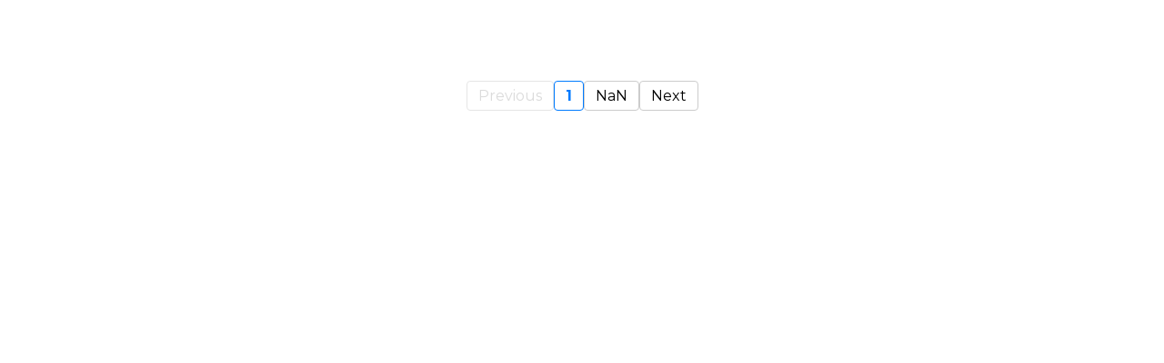

--- FILE ---
content_type: text/html;charset=utf-8
request_url: https://eyeswideopenlife.com/blog/category/business-priestesses/
body_size: 16634
content:
<!DOCTYPE html><html  lang="en" data-capo=""><head><meta charset="utf-8">
<meta name="viewport" content="width=device-width, initial-scale=1">
<link rel="preconnect" href="https://fonts.gstatic.com/" crossorigin="anonymous">
<link rel="stylesheet" href="https://fonts.googleapis.com/css?family=Lato:100,100i,200,200i,300,300i,400,400i,500,500i,600,600i,700,700i,800,800i,900,900i%7COpen%20Sans:100,100i,200,200i,300,300i,400,400i,500,500i,600,600i,700,700i,800,800i,900,900i%7CMontserrat:100,100i,200,200i,300,300i,400,400i,500,500i,600,600i,700,700i,800,800i,900,900i%7CRoboto:100,100i,200,200i,300,300i,400,400i,500,500i,600,600i,700,700i,800,800i,900,900i%7CInter:100,100i,200,200i,300,300i,400,400i,500,500i,600,600i,700,700i,800,800i,900,900i&display=swap" media="print" onload="this.media='all'">
<style type="text/css"> 

 :root{ --primary: #37ca37;
--secondary: #188bf6;
--white: #ffffff;
--gray: #cbd5e0;
--black: #000000;
--red: #e93d3d;
--orange: #f6ad55;
--yellow: #faf089;
--green: #9ae6b4;
--teal: #81e6d9;
--malibu: #63b3ed;
--indigo: #757BBD;
--purple: #d6bcfa;
--pink: #fbb6ce;
--transparent: transparent;
--overlay: rgba(0, 0, 0, 0.5);
--color-lttnix6j: #9ACEFCFF;
--arial: 'Arial';
--lato: 'Lato';
--open-sans: 'Open Sans';
--montserrat: 'Montserrat';
--inter: 'Inter';
--roboto: 'Roboto';
--headlinefont: 'Montserrat';
--contentfont: 'Lato';
--text-color: #000000;
--link-color: #188bf6; } .bg-fixed{bottom:0;top:0;left:0;right:0;position:fixed;overflow:auto;background-color:var(--white)} 
      
      .drop-zone-draggable .hl_main_popup{padding:20px;margin-top:0;border-color:var(--gray);border-width:10px;border-style:solid;background-color:var(--white)}
      
      
#hl_main_popup{padding:20px;margin-top:0;border-color:var(--gray);border-width:10px;border-style:solid;background-color:var(--white);width:720px}  
 /* ---- Section styles ----- */ 
:root{--white:#ffffff;--black:#000000;--transparent:transparent}.hl_page-preview--content .section-TO-bwuf2x{padding:20px 0;margin:0;background-color:var(--white);border-color:var(--black);border-width:2px;border-style:solid}@media screen and (min-width:0px) and (max-width:480px){.hl_page-preview--content .section-TO-bwuf2x{padding-left:0!important}}.hl_page-preview--content .col-nu4I72lxNa,.hl_page-preview--content .row-dInoECc1OZ{margin:0 auto;padding:15px 0;background-color:var(--transparent);border-color:var(--black);border-width:2px;border-style:solid;width:100%}.hl_page-preview--content .col-nu4I72lxNa{padding:10px 5px;margin:0}.hl_page-preview--content .cblog-post-8XwykSZr8J{padding:10px;margin-top:0;margin-bottom:0;border-color:var(--black);border-style:solid;border-width:2px}#section-TO-bwuf2x>.inner{max-width:1170px}#col-nu4I72lxNa>.inner{flex-direction:column;justify-content:center;align-items:inherit;flex-wrap:nowrap}#blog-post-8XwykSZr8J .blog-image{background-color:#fff;border-radius:0;padding:0;margin:0}@media screen and (min-width:0px) and (max-width:480px){#blog-post-8XwykSZr8J .blog-image{padding:0;margin:0}}#blog-post-8XwykSZr8J .hl-blog-post-home{background-color:#ffffffff;padding:0;margin:0}@media screen and (min-width:0px) and (max-width:480px){#blog-post-8XwykSZr8J .hl-blog-post-home{padding:0;margin:0}}#blog-post-8XwykSZr8J .blog-tag{background-color:#d1fadfff;padding:5px 10px;margin:5px 10px 10px 0;font-family:var(--inter);font-size:12px;font-weight:400;color:#000000ff;font-style:undefined;text-transform:capitalize}@media screen and (min-width:0px) and (max-width:480px){#blog-post-8XwykSZr8J .blog-tag{padding:5px;margin:0 10px 0 0}}#blog-post-8XwykSZr8J .blog-author-image{border-radius:20px}#blog-post-8XwykSZr8J .blog-author{padding:0;font-family:var(--inter);font-size:12px;font-weight:400;color:#060606ff;font-style:undefined;text-transform:undefined;margin:0 10px 0 0}@media screen and (min-width:0px) and (max-width:480px){#blog-post-8XwykSZr8J .blog-author{padding:0;margin:0 10px 0 0}}#blog-post-8XwykSZr8J .blog-heading{padding:0;font-family:var(--inter);font-size:32px;font-weight:700!important;color:#151414ff;font-style:none;text-transform:uppercase;margin:0;text-decoration:none}@media screen and (min-width:0px) and (max-width:480px){#blog-post-8XwykSZr8J .blog-heading{padding:0;margin:0}}#blog-post-8XwykSZr8J .blog-title{padding:0;font-family:var(--inter);font-size:20px;font-weight:500!important;color:#000;font-style:bold;text-transform:uppercase;margin:0;text-decoration:undefined}@media screen and (min-width:0px) and (max-width:480px){#blog-post-8XwykSZr8J .blog-title{padding:0;margin:0}}#blog-post-8XwykSZr8J .blog-description{padding:0;font-family:var(--inter);font-size:14px;font-weight:400!important;color:#000;font-style:undefined;text-transform:capitalize;margin:0;text-decoration:undefined}@media screen and (min-width:0px) and (max-width:480px){#blog-post-8XwykSZr8J .blog-description{padding:0;margin:0}}#blog-post-8XwykSZr8J .blog-publish-date{padding:0;font-family:var(--inter);font-size:12px;font-weight:400!important;color:#000;font-style:undefined;text-transform:undefined;margin:0;text-decoration:undefined}@media screen and (min-width:0px) and (max-width:480px){#blog-post-8XwykSZr8J .blog-publish-date{padding:0;margin:0}}#blog-post-8XwykSZr8J .blog-button{background-color:#ffffffff;padding:0;font-family:var(--headlinefont);font-size:14px;font-weight:100;color:#000;font-style:undefined;text-transform:capitalize;border-radius:0;margin:0}#blog-post-8XwykSZr8J .blog-button-icon{color:#000}@media screen and (min-width:0px) and (max-width:480px){#blog-post-8XwykSZr8J .blog-button{padding:0;margin:0}}

</style>
<style>.flex{display:flex}.flex-col{flex-direction:column}.flex-wrap{flex-wrap:wrap}.flex-grow{flex-grow:9999}.align-center{align-items:center}.h-full{height:100%}.max-w-400{max-width:400px}.text-right{text-align:right}.d-grid{display:grid}.px-0{padding-left:0!important;padding-right:0!important}.gap-1{gap:.3rem}.items-end{align-items:flex-end}.relative{position:relative}.gap-2{gap:.625rem}.mt-20{margin-top:20px}.mt-8{margin-top:32px}.ml-3{margin-left:.75rem}.mr-10{margin-right:10px}.mt-4{margin-top:1rem}.mb-4{margin-bottom:1rem}.w-100{width:100%}.h-100{height:100%}.w-50{width:50%}.w-25{width:25%}.mw-100{max-width:100%}.noBorder{border:none!important}.iti__flag{background-image:url(https://stcdn.leadconnectorhq.com/intl-tel-input/17.0.12/img/flags.png)}.pointer{cursor:pointer}@media (-webkit-min-device-pixel-ratio:2),(min-resolution:192dpi){.iti__flag{background-image:url(https://stcdn.leadconnectorhq.com/intl-tel-input/17.0.12/img/flags@2x.png)}}.iti__country{display:flex;justify-content:space-between}@media (min-width:768px){.hl_wrapper.nav-shrink .hl_wrapper--inner.page-creator,body{padding-top:0}.hl_page-creator--menu{left:0;top:0;z-index:10}.hl_wrapper{padding-left:0}}@media (min-width:1200px){.hl_wrapper.nav-shrink{padding-left:0!important}}html body .hl_wrapper{height:100vh;overflow:hidden}body{margin:0;-webkit-font-smoothing:antialiased}img{border-style:none;vertical-align:middle}.bg-fixed{z-index:-1}.progress-outer{background-color:#f5f5f5;border-radius:inherit;box-shadow:inset 0 1px 2px rgba(0,0,0,.1);font-size:14px;height:35px;line-height:36px;overflow:hidden;padding-bottom:0;padding-top:0;width:100%}.progress-inner{box-shadow:inset 0 -1px 0 rgba(0,0,0,.15);color:#fff;float:left;font-size:14px;height:100%;padding-left:10px;padding-right:10px;transition:width .6s ease;width:0}.progress0{width:0}.progress10{width:10%}.progress20{width:20%}.progress30{width:30%}.progress40{width:40%}.progress50{width:50%}.progress60{width:60%}.progress70{width:70%}.progress80{width:80%}.progress90{width:90%}.progress100{width:100%}.progressbarOffsetWhite{background:#f5f5f5}.progressbarOffsetTransparentWhite{background-color:hsla(0,0%,100%,.5)}.progressbarOffsetBlack{background:#333}.progressbarOffsetTransparentBlack{background-color:hsla(0,0%,49%,.5)}.text-white{color:#fff}.text-bold{font-weight:700}.text-italic{font-style:italic}.text-bold-italic{font-style:italic;font-weight:700}.progressbarSmall{font-size:14px;height:35px;line-height:36px}.progressbarMedium{font-size:19px;height:45px;line-height:45px}.progressbarLarge{font-size:21px;height:65px;line-height:65px}.recaptcha-container{margin-bottom:1em}.recaptcha-container p{color:red;margin-top:1em}.button-recaptcha-container div:first-child{height:auto!important;width:100%!important}.card-el-error-msg{align-items:center;color:#e25950;display:flex;font-size:13px;justify-content:flex-start;padding:10px 0;text-align:center}.card-el-error-msg svg{color:#f87171;margin-right:2px}.hl-faq-child-heading{border:none;cursor:pointer;justify-content:space-between;outline:none;padding:15px;width:100%}.hl-faq-child-head,.hl-faq-child-heading{align-items:center;display:flex}.v-enter-active,.v-leave-active{transition:opacity .2s ease-out}.v-enter-from,.v-leave-to{opacity:0}.faq-separated-child{margin-bottom:10px}.hl-faq-child-panel img{border-radius:15px;cursor:pointer}.hl-faq-child-heading-icon.left{margin-right:1em}.expand-collapse-all-button{background-color:transparent;border:1px solid #d1d5db;border-radius:15px;color:#3b82f6;cursor:pointer;font-size:12px;font-weight:400;line-height:16px;margin:1em 0;padding:5px 15px}.hl-faq-child-panel{transition:padding .2s ease}.v-spinner .v-moon1{position:relative}.v-spinner .v-moon1,.v-spinner .v-moon2{animation:v-moonStretchDelay .6s linear 0s infinite;animation-fill-mode:forwards}.v-spinner .v-moon2{opacity:.8;position:absolute}.v-spinner .v-moon3{opacity:.1}@keyframes v-moonStretchDelay{to{transform:rotate(1turn)}}.generic-error-message{color:red;font-weight:500;margin-top:.5rem;text-align:center}#faq-overlay{background:var(--overlay);height:100vh;opacity:.8;width:100vw}#faq-overlay,#faq-popup{position:fixed;z-index:1000}#faq-popup{background:#fff;height:auto;left:50%;margin-left:-250px;margin-top:-250px;top:50%;width:500px}#popupclose{cursor:pointer;float:right;padding:10px}.popupcontent{height:auto!important;width:100%!important}#button{cursor:pointer}.dark{background-color:#000}.antialiased{-webkit-font-smoothing:antialiased;-moz-osx-font-smoothing:grayscale}.spotlight{background:linear-gradient(45deg,#00dc82,#36e4da 50%,#0047e1);bottom:-30vh;filter:blur(20vh);height:40vh}.z-10{z-index:10}.right-0{right:0}.left-0{left:0}.fixed{position:fixed}.text-black{--tw-text-opacity:1;color:rgba(0,0,0,var(--tw-text-opacity))}.overflow-hidden{overflow:hidden}.min-h-screen{min-height:100vh}.font-sans{font-family:ui-sans-serif,system-ui,-apple-system,BlinkMacSystemFont,Segoe UI,Roboto,Helvetica Neue,Arial,Noto Sans,sans-serif,Apple Color Emoji,Segoe UI Emoji,Segoe UI Symbol,Noto Color Emoji}.place-content-center{place-content:center}.grid{display:grid}.z-20{z-index:20}.max-w-520px{max-width:520px}.mb-8{margin-bottom:2rem}.text-8xl{font-size:6rem;line-height:1}.font-medium{font-weight:500}.mb-16{margin-bottom:4rem}.leading-tight{line-height:1.25}.text-xl{font-size:1.25rem;line-height:1.75rem}.font-light{font-weight:300}@media (min-width:640px){.sm-text-10xl{font-size:10rem;line-height:1}.sm-text-4xl{font-size:2.25rem;line-height:2.5rem}.sm-px-0{padding-left:0;padding-right:0}}.full-center{background-position:50%!important;background-repeat:repeat!important;background-size:cover!important}.fill-width{background-size:100% auto!important}.fill-width,.fill-width-height{background-repeat:no-repeat!important}.fill-width-height{background-size:100% 100%!important}.no-repeat{background-repeat:no-repeat!important}.repeat-x{background-repeat:repeat-x!important}.repeat-y{background-repeat:repeat-y!important}.repeat-x-fix-top{background-position:top!important;background-repeat:repeat-x!important}.repeat-x-fix-bottom{background-position:bottom!important;background-repeat:repeat-x!important}#overlay{bottom:0;height:100%;left:0;opacity:0;overflow-y:scroll;position:fixed;right:0;top:0;transition:opacity .3s ease;width:100%;z-index:999;-webkit-overflow-scrolling:touch}#overlay.show{opacity:1}.popup-body{background-color:#fff;height:auto;left:50%;min-height:180px;position:absolute;top:10%;transition:transform .25s ease-in-out}.popup-body,.popup-body.show{transform:translate(-50%)}.closeLPModal{cursor:pointer;position:absolute;right:-10px;top:-10px;z-index:21}.settingsPModal{font-size:18px;left:40%;padding:10px;position:absolute;top:-40px;width:32px}.c-section>.inner{display:flex;flex-direction:column;justify-content:center;margin:auto;z-index:2}.c-row>.inner{display:flex;width:100%}.c-column>.inner{display:flex;flex-direction:column;height:100%;justify-content:inherit;width:100%!important}.c-wrapper{position:relative}.previewer{--vw:100vh/100;height:calc(100vh - 170px);margin:auto;overflow:scroll;overflow-x:hidden;overflow-y:scroll;width:100%}.c-element{position:relative}.c-column{flex:1}.c-column,.c-row{position:relative}p+p{margin-top:auto}.hl_page-creator--row.active{border-color:#188bf6}.flip-list-move{transition:transform .5s}.page-wrapper .sortable-ghost:before{background:#188bf6!important;border-radius:4px;content:"";height:4px;left:50%;position:absolute;top:50%;transform:translate(-50%,-50%);width:100%}.page-wrapper .sortable-ghost{border:none!important;position:relative}.active-drop-area:before{color:grey;content:"";font-size:12px;left:50%;pointer-events:none;position:absolute;top:50%;transform:translate(-50%,-50%)}.active-drop-area{border:1px dashed grey}.active-drop-area.is-empty{min-height:60px}.empty-component{align-items:center;border:1px dashed #d7dde9;display:flex;height:100%;justify-content:center;left:0;position:absolute;top:0;width:100%;z-index:2}.empty-component,.empty-component-min-height{min-height:100px;pointer-events:none}.dividerContainer{width:100%}.items-center{align-items:center}.font-semibold{font-weight:600}.text-2xl{font-size:1.5rem}.text-sm{font-size:.875rem}.w-full{width:100%}.mr-2{margin-right:.5rem}.mt-2{margin-top:.5rem}.justify-between{justify-content:space-between}.text-lg{font-size:1.125rem}.font-base{font-weight:400}.justify-end{justify-content:flex-end}.justify-center{justify-content:center!important}.text-center{text-align:center}.centered{align-items:center;display:flex;height:100%;justify-content:center;width:100%}.mx-auto{margin:0 auto}.default-cursor{cursor:default!important}</style>
<style>@media only screen and (max-width:767px){.c-row>.inner{flex-direction:column}.desktop-only{display:none}.c-column,.c-row{width:100%!important}.c-column,.c-column>.inner,.c-row>.inner,.c-section,.c-section>.inner{padding-left:0!important;padding-right:0!important}.c-column,.c-column>.inner,.c-row{margin-left:0!important;margin-right:0!important}.c-row{padding-left:10px!important;padding-right:10px!important}}@media only screen and (min-width:768px){.mobile-only{display:none}}.c-button button{outline:none;position:relative}.fa,.fab,.fal,.far,.fas{-webkit-font-smoothing:antialiased;display:inline-block;font-style:normal;font-variant:normal;line-height:1;text-rendering:auto}.c-column{flex:1 1 auto!important}.c-column>.inner.horizontal>div{flex:1}.c-row>.inner{display:flex;width:100%}.c-nested-column .c-row>.inner{width:100%!important}.c-nested-column .inner{border:none!important}.bgCover.bg-fixed:before{background-attachment:fixed!important;background-position:50%!important;background-repeat:repeat!important;background-size:cover!important;-webkit-background-size:cover!important}@supports (-webkit-touch-callout:inherit){.bgCover.bg-fixed:before{background-attachment:scroll!important}}.bgCover100.bg-fixed:before{background-size:100% auto!important;-webkit-background-size:100% auto!important}.bgCover100.bg-fixed:before,.bgNoRepeat.bg-fixed:before{background-repeat:no-repeat!important}.bgRepeatX.bg-fixed:before{background-repeat:repeat-x!important}.bgRepeatY.bg-fixed:before{background-repeat:repeat-y!important}.bgRepeatXTop.bg-fixed:before{background-position:top!important;background-repeat:repeat-x!important}.bgRepeatXBottom.bg-fixed:before{background-position:bottom!important;background-repeat:repeat-x!important}.bgCover{background-attachment:fixed!important;background-position:50%!important;background-repeat:repeat!important;background-size:cover!important;-webkit-background-size:cover!important}@supports (-webkit-touch-callout:inherit){.bgCover{background-attachment:scroll!important}}.bgCover100{background-size:100% auto!important;-webkit-background-size:100% auto!important}.bgCover100,.bgNoRepeat{background-repeat:no-repeat!important}.bgRepeatX{background-repeat:repeat-x!important}.bgRepeatY{background-repeat:repeat-y!important}.bgRepeatXTop{background-position:top!important}.bgRepeatXBottom,.bgRepeatXTop{background-repeat:repeat-x!important}.bgRepeatXBottom{background-position:bottom!important}.cornersTop{border-bottom-left-radius:0!important;border-bottom-right-radius:0!important}.cornersBottom{border-top-left-radius:0!important;border-top-right-radius:0!important}.radius0{border-radius:0}.radius1{border-radius:1px}.radius2{border-radius:2px}.radius3{border-radius:3px}.radius4{border-radius:4px}.radius5{border-radius:5px}.radius10{border-radius:10px}.radius15{border-radius:15px}.radius20{border-radius:20px}.radius25{border-radius:25px}.radius50{border-radius:50px}.radius75{border-radius:75px}.radius100{border-radius:100px}.radius125{border-radius:125px}.radius150{border-radius:150px}.borderTopBottom{border-bottom-color:rgba(0,0,0,.7);border-left:none!important;border-right:none!important;border-top-color:rgba(0,0,0,.7)}.borderTop{border-bottom:none!important;border-top-color:rgba(0,0,0,.7)}.borderBottom,.borderTop{border-left:none!important;border-right:none!important}.borderBottom{border-bottom-color:rgba(0,0,0,.7);border-top:none!important}.borderFull{border-color:rgba(0,0,0,.7)}@keyframes rocking{0%{transform:rotate(0deg)}25%{transform:rotate(0deg)}50%{transform:rotate(2deg)}75%{transform:rotate(-2deg)}to{transform:rotate(0deg)}}.buttonRocking{animation:rocking 2s infinite;animation-timing-function:ease-out;transition:.2s}.buttonPulseGlow{animation:pulseGlow 2s infinite;animation-timing-function:ease-in-out}@keyframes pulseGlow{0%{box-shadow:0 0 0 0 hsla(0,0%,100%,0)}25%{box-shadow:0 0 2.5px 1px hsla(0,0%,100%,.25)}50%{box-shadow:0 0 5px 2px hsla(0,0%,100%,.5)}85%{box-shadow:0 0 5px 5px hsla(0,0%,100%,0)}to{box-shadow:0 0 0 0 hsla(0,0%,100%,0)}}.buttonBounce{animation:bounce 1.5s infinite;animation-timing-function:ease-in;transition:.2s}@keyframes bounce{15%{box-shadow:0 0 0 0 transparent;transform:translateY(0)}35%{box-shadow:0 8px 5px -5px rgba(0,0,0,.25);transform:translateY(-35%)}45%{box-shadow:0 0 0 0 transparent;transform:translateY(0)}55%{box-shadow:0 5px 4px -4px rgba(0,0,0,.25);transform:translateY(-20%)}70%{box-shadow:0 0 0 0 transparent;transform:translateY(0)}80%{box-shadow:0 4px 3px -3px rgba(0,0,0,.25);transform:translateY(-10%)}90%{box-shadow:0 0 0 0 transparent;transform:translateY(0)}95%{box-shadow:0 2px 3px -3px rgba(0,0,0,.25);transform:translateY(-2%)}99%{box-shadow:0 0 0 0 transparent;transform:translateY(0)}to{box-shadow:0 0 0 0 transparent;transform:translateY(0)}}@keyframes elevate{0%{box-shadow:0 0 0 0 transparent;transform:translateY(0)}to{box-shadow:0 8px 5px -5px rgba(0,0,0,.25);transform:translateY(-10px)}}.buttonElevate:hover{animation:elevate .2s forwards}.buttonElevate{box-shadow:0 0 0 0 transparent;transition:.2s}.buttonWobble{transition:.3s}.buttonWobble:hover{animation:wobble .5s 1;animation-timing-function:ease-in-out}@keyframes wobble{0%{transform:skewX(0deg)}25%{transform:skewX(10deg)}50%{transform:skewX(0deg)}75%{transform:skewX(-10deg)}to{transform:skewX(0deg)}}.image-container img{max-width:100%;vertical-align:middle}.sub-text ::-moz-placeholder{color:#000;opacity:1}.sub-text ::placeholder{color:#000;opacity:1}.image-container{height:100%;width:100%}.shadow5inner{box-shadow:inset 0 1px 3px rgba(0,0,0,.05)}.shadow10inner{box-shadow:inset 0 1px 5px rgba(0,0,0,.1)}.shadow20inner{box-shadow:inset 0 1px 5px rgba(0,0,0,.2)}.shadow30inner{box-shadow:inset 0 2px 5px 2px rgba(0,0,0,.3)}.shadow40inner{box-shadow:inset 0 2px 5px 2px rgba(0,0,0,.4)}.shadow5{box-shadow:0 1px 3px rgba(0,0,0,.05)}.shadow10{box-shadow:0 1px 5px rgba(0,0,0,.1)}.shadow20{box-shadow:0 1px 5px rgba(0,0,0,.2)}.shadow30{box-shadow:0 2px 5px 2px rgba(0,0,0,.3)}.shadow40{box-shadow:0 2px 5px 2px rgba(0,0,0,.4)}.sub-heading-button{color:#fff;font-weight:400;line-height:normal;opacity:.8;text-align:center}.wideSection{max-width:1120px}.midWideSection,.wideSection{margin-left:auto!important;margin-right:auto!important}.midWideSection{max-width:960px}.midSection{margin-left:auto!important;margin-right:auto!important;max-width:720px}.c-section>.inner{margin-left:auto;margin-right:auto;max-width:1170px;width:100%}.c-column{padding-left:15px;padding-right:15px}.feature-img-circle img,.img-circle,.img-circle img{border-radius:50%!important}.feature-img-round-corners img,.img-round-corners,.img-round-corners img{border-radius:5px}.feature-image-dark-border img,.image-dark-border{border:3px solid rgba(0,0,0,.7)}.feature-image-white-border img,.image-white-border{border:3px solid #fff}.img-grey,.img-grey img{filter:grayscale(100%);filter:gray;-webkit-transition:all .6s ease}.button-shadow1{box-shadow:0 1px 5px rgba(0,0,0,.2)}.button-shadow2{box-shadow:0 1px 5px rgba(0,0,0,.4)}.button-shadow3{box-shadow:0 1px 5px rgba(0,0,0,.7)}.button-shadow4{box-shadow:0 8px 1px rgba(0,0,0,.1)}.button-shadow5{box-shadow:0 0 25px rgba(0,0,0,.2),0 0 15px rgba(0,0,0,.2),0 0 3px rgba(0,0,0,.4)}.button-shadow6{box-shadow:0 0 25px rgba(0,0,0,.4),0 0 15px hsla(0,0%,100%,.2),0 0 3px hsla(0,0%,100%,.4)}.button-shadow-sharp1{box-shadow:inset 0 1px 0 hsla(0,0%,100%,.2)}.button-shadow-sharp2{box-shadow:inset 0 0 0 1px hsla(0,0%,100%,.2)}.button-shadow-sharp3{box-shadow:inset 0 0 0 2px hsla(0,0%,100%,.2)}.button-shadow-highlight{box-shadow:none}.button-shadow-highlight:hover{box-shadow:inset 0 0 0 0 hsla(0,0%,100%,.22),inset 0 233px 233px 0 hsla(0,0%,100%,.12)}.button-flat-line{background-color:transparent!important;border-width:2px}.button-vp-5{padding-bottom:5px!important;padding-top:5px!important}.button-vp-10{padding-bottom:10px!important;padding-top:10px!important}.button-vp-15{padding-bottom:15px!important;padding-top:15px!important}.button-vp-20{padding-bottom:20px!important;padding-top:20px!important}.button-vp-25{padding-bottom:25px!important;padding-top:25px!important}.button-vp-30{padding-bottom:30px!important;padding-top:30px!important}.button-vp-40{padding-bottom:40px!important;padding-top:40px!important}.button-vp-0{padding-bottom:0!important;padding-top:0!important}.button-hp-5{padding-left:5px!important;padding-right:5px!important}.button-hp-10{padding-left:10px!important;padding-right:10px!important}.button-hp-15{padding-left:15px!important;padding-right:15px!important}.button-hp-20{padding-left:20px!important;padding-right:20px!important}.button-hp-25{padding-left:25px!important;padding-right:25px!important}.button-hp-30{padding-left:30px!important;padding-right:30px!important}.button-hp-40{padding-left:40px!important;padding-right:40px!important}.button-hp-0{padding-left:0!important;padding-right:0!important}.vs__dropdown-toggle{background:#f3f8fb!important;border:none!important;height:43px!important}.row-align-center{margin:0 auto}.row-align-left{margin:0 auto;margin-left:0!important}.row-align-right{margin:0 auto;margin-right:0!important}button,input,optgroup,select,textarea{border-radius:unset;font-family:unset;font-size:unset;line-height:unset;margin:unset;text-transform:unset}body{font-weight:unset!important;line-height:unset!important;-moz-osx-font-smoothing:grayscale;word-wrap:break-word}*,:after,:before{box-sizing:border-box}.main-heading-group>div{display:inline-block}.c-button span.main-heading-group,.c-button span.sub-heading-group{display:block}.time-grid-3{grid-template-columns:repeat(3,100px)}.time-grid-3,.time-grid-4{display:grid;text-align:center}.time-grid-4{grid-template-columns:repeat(4,100px)}@media screen and (max-width:767px){.time-grid-3{grid-template-columns:repeat(3,80px)}.time-grid-4{grid-template-columns:repeat(4,70px)}}.time-grid .timer-box{display:grid;font-size:15px;grid-template-columns:1fr;text-align:center}.timer-box .label{font-weight:300}.c-button button{cursor:pointer}.c-button>a{text-decoration:none}.c-button>a,.c-button>a span{display:inline-block}.nav-menu-wrapper{display:flex;justify-content:space-between}.nav-menu-wrapper.default{flex-direction:row}.nav-menu-wrapper.reverse{flex-direction:row-reverse}.nav-menu-wrapper .branding{align-items:center;display:flex}.nav-menu-wrapper.default .branding{flex-direction:row}.nav-menu-wrapper.reverse .branding{flex-direction:row-reverse}.nav-menu-wrapper.default .branding .logo,.nav-menu-wrapper.reverse .branding .title{margin-right:18px}.nav-menu-wrapper .branding .title{align-items:center;display:flex;min-height:50px;min-width:50px}.nav-menu{align-items:center;display:flex;flex-wrap:wrap;list-style:none;margin:0;padding:0}.nav-menu a{text-decoration:none}.dropdown{display:inline-block;position:relative}.dropdown .dropdown-menu{border:none;box-shadow:0 8px 16px 5px rgba(0,0,0,.1)}.dropdown-menu{background-clip:padding-box;border:1px solid rgba(0,0,0,.15);border-radius:.3125rem;color:#607179;display:none;float:left;font-size:1rem;left:0;list-style:none;margin:.125rem 0 0;min-width:10rem;padding:.5rem 0;position:absolute;text-align:left;top:100%;z-index:1000}.nav-menu .nav-menu-item.dropdown:hover>.dropdown-menu{display:block}.nav-menu .dropdown-menu{display:none;list-style:none;margin:0;padding:0}.nav-menu-mobile{display:none}.nav-menu-mobile i{cursor:pointer;font-size:24px}#nav-menu-popup{background:var(--overlay);bottom:0;display:none;height:100%;left:0;opacity:0;position:fixed;right:0;top:0;transition:opacity .3s ease;width:100%;z-index:100}#nav-menu-popup.show{opacity:1}#nav-menu-popup .nav-menu-body{background-color:#fff;height:100%;left:0;overflow:auto;padding:45px;position:absolute;top:0;width:100%}#nav-menu-popup .nav-menu-body .close-menu{cursor:pointer;position:absolute;right:20px;top:20px;z-index:100}#nav-menu-popup .nav-menu-body .close-menu:before{content:"\f00d"}#nav-menu-popup .nav-menu{align-items:center;display:flex;flex-direction:column;list-style:none;margin:0;padding:0}#nav-menu-popup .nav-menu .nav-menu-item{list-style:none;text-align:left;-webkit-user-select:none;-moz-user-select:none;user-select:none;width:100%}#nav-menu-popup .nav-menu .nav-menu-item .nav-menu-item-content{display:flex;position:relative}#nav-menu-popup .nav-menu-item .nav-menu-item-title{flex-grow:1;margin:0 1rem;max-width:calc(100% - 2rem)}#nav-menu-popup .nav-menu .nav-menu-item .nav-menu-item-content .nav-menu-item-toggle{cursor:pointer;font-size:24px;position:absolute;right:0;top:calc(50% - 12px)}#nav-menu-popup .nav-menu .nav-menu-item .nav-menu-item-content .nav-menu-item-toggle i{font-size:24px;transition:transform .2s ease}#nav-menu-popup .nav-menu .nav-menu-item .nav-menu-item-content .nav-menu-item-toggle i:before{content:"\f107"}#nav-menu-popup .nav-menu .nav-menu-item.active .nav-menu-item-content .nav-menu-item-toggle i{transform:rotate(-180deg)}#nav-menu-popup .nav-menu .nav-menu-item .nav-dropdown-menu{display:none;max-height:0;opacity:0;overflow:auto;padding:0;transition:all .3s ease-in-out;visibility:hidden}#nav-menu-popup .nav-menu .nav-menu-item.active .nav-dropdown-menu{display:block;max-height:600px;opacity:1;visibility:visible}.form-error{border:2px solid var(--red);border-radius:8px;cursor:pointer;font-size:20px;margin-bottom:10px;padding:6px 12px;text-align:center}.form-error,.form-error i{color:var(--red)}.c-bullet-list ul li{line-height:inherit}.c-bullet-list ul li.ql-indent-1{padding-left:4.5em}.c-bullet-list ul li.ql-indent-2{padding-left:7.5em}.c-bullet-list ul li.ql-indent-3{padding-left:10.5em}.c-bullet-list ul li.ql-indent-4{padding-left:13.5em}.c-bullet-list ul li.ql-indent-5{padding-left:16.5em}.c-bullet-list ul li.ql-indent-6{padding-left:19.5em}.c-bullet-list ul li.ql-indent-7{padding-left:22.5em}.c-bullet-list ul li.ql-indent-8{padding-left:25.5em}.c-rich-text .list-disc{list-style-type:disc}.c-rich-text .list-square{list-style-type:square}.c-rich-text .list-none{list-style-type:none}.c-rich-text .list-circle{list-style-type:circle}.c-rich-text .list-decimal{list-style-type:decimal}.c-rich-text .list-upper-alpha{list-style-type:upper-alpha}.c-rich-text .list-lower-alpha{list-style-type:lower-alpha}.c-rich-text .list-upper-roman{list-style-type:upper-roman}.c-rich-text .list-lower-roman{list-style-type:lower-roman}.text-output ul li{padding-left:1.5em}.text-output ul li:before{display:inline-block;font-weight:700;margin-left:-1.5em;margin-right:.3em;text-align:right;white-space:nowrap;width:1.2em}.svg-component svg{max-height:100%;max-width:100%}.border1{border-bottom:3px solid rgba(0,0,0,.2)!important}.border2{border:2px solid rgba(0,0,0,.55)}.border3{border:solid rgba(0,0,0,.15);border-width:1px 1px 2px;padding:5px}.border4{border:solid rgba(0,0,0,.35);border-width:1px 1px 2px;padding:1px!important}.shadow1{box-shadow:0 10px 6px -6px rgba(0,0,0,.15)}.shadow2{box-shadow:0 4px 3px rgba(0,0,0,.15),0 0 2px rgba(0,0,0,.15)}.shadow3{box-shadow:0 10px 6px -6px #999}.shadow4{box-shadow:3px 3px 15px #212121a8}.shadow6{box-shadow:0 10px 1px #ddd,0 10px 20px #ccc}.background{background-color:unset!important}@keyframes progress-bar-animation{to{background-position:0 -3000px}}@keyframes gradient{0%{background-position:0 50%}50%{background-position:100% 50%}to{background-position:0 50%}}h1,h2,h3,h4,h5,h6{font-weight:500;margin:unset}p{margin:unset}.c-bullet-list,.c-faq,.c-heading,.c-image-feature,.c-paragraph,.c-sub-heading{word-break:break-word}h1:empty:after,h2:empty:after,h3:empty:after,h4:empty:after,h5:empty:after,h6:empty:after,p:empty:after{content:"\00A0"}.w-3-4{width:75%}.w-1-2{width:50%}.tabs-container{display:flex}@media screen and (max-width:767px){.nav-menu{display:none}.nav-menu-mobile{align-items:center;display:flex}#faq-popup{left:5px!important;margin-left:0!important;width:98%!important}.video-container{width:100%!important}.autoplay .vjs-big-play-button{display:none!important}.autoplay:hover .vjs-control-bar{display:flex!important}}</style>
<style>@font-face{font-display:swap;font-family:Font Awesome\ 5 Free;font-style:normal;font-weight:400;src:url(https://stcdn.leadconnectorhq.com/funnel/fontawesome/webfonts/fa-regular-400.eot);src:url(https://stcdn.leadconnectorhq.com/funnel/fontawesome/webfonts/fa-regular-400.eot?#iefix) format("embedded-opentype"),url(https://stcdn.leadconnectorhq.com/funnel/fontawesome/webfonts/fa-regular-400.woff2) format("woff2"),url(https://stcdn.leadconnectorhq.com/funnel/fontawesome/webfonts/fa-regular-400.woff) format("woff"),url(https://stcdn.leadconnectorhq.com/funnel/fontawesome/webfonts/fa-regular-400.ttf) format("truetype"),url(https://stcdn.leadconnectorhq.com/funnel/fontawesome/webfonts/fa-regular-400.svg#fontawesome) format("svg")}.far{font-weight:400}@font-face{font-display:swap;font-family:Font Awesome\ 5 Free;font-style:normal;font-weight:900;src:url(https://stcdn.leadconnectorhq.com/funnel/fontawesome/webfonts/fa-solid-900.eot);src:url(https://stcdn.leadconnectorhq.com/funnel/fontawesome/webfonts/fa-solid-900.eot?#iefix) format("embedded-opentype"),url(https://stcdn.leadconnectorhq.com/funnel/fontawesome/webfonts/fa-solid-900.woff2) format("woff2"),url(https://stcdn.leadconnectorhq.com/funnel/fontawesome/webfonts/fa-solid-900.woff) format("woff"),url(https://stcdn.leadconnectorhq.com/funnel/fontawesome/webfonts/fa-solid-900.ttf) format("truetype"),url(https://stcdn.leadconnectorhq.com/funnel/fontawesome/webfonts/fa-solid-900.svg#fontawesome) format("svg")}.fa,.far,.fas{font-family:Font Awesome\ 5 Free}.fa,.fas{font-weight:900}@font-face{font-display:swap;font-family:Font Awesome\ 5 Brands;font-style:normal;font-weight:400;src:url(https://stcdn.leadconnectorhq.com/funnel/fontawesome/webfonts/fa-brands-400.eot);src:url(https://stcdn.leadconnectorhq.com/funnel/fontawesome/webfonts/fa-brands-400.eot?#iefix) format("embedded-opentype"),url(https://stcdn.leadconnectorhq.com/funnel/fontawesome/webfonts/fa-brands-400.woff2) format("woff2"),url(https://stcdn.leadconnectorhq.com/funnel/fontawesome/webfonts/fa-brands-400.woff) format("woff"),url(https://stcdn.leadconnectorhq.com/funnel/fontawesome/webfonts/fa-brands-400.ttf) format("truetype"),url(https://stcdn.leadconnectorhq.com/funnel/fontawesome/webfonts/fa-brands-400.svg#fontawesome) format("svg")}.fab{font-family:Font Awesome\ 5 Brands;font-weight:400}</style>
<style>:root{--animate-duration:1s;--animate-delay:1s;--animate-repeat:1}.animate__animated{animation-duration:1s;animation-duration:var(--animate-duration);animation-fill-mode:both}@media (prefers-reduced-motion:reduce),print{.animate__animated{animation-duration:1ms!important;animation-iteration-count:1!important;transition-duration:1ms!important}.animate__animated[class*=Out]{opacity:0}}@keyframes fadeIn{0%{opacity:0}to{opacity:1}}.animate__fadeIn{animation-name:fadeIn}@keyframes fadeInUp{0%{opacity:0;transform:translate3d(0,100%,0)}to{opacity:1;transform:translateZ(0)}}.animate__fadeInUp{animation-name:fadeInUp}@keyframes fadeInDown{0%{opacity:0;transform:translate3d(0,-100%,0)}to{opacity:1;transform:translateZ(0)}}.animate__fadeInDown{animation-name:fadeInDown}@keyframes fadeInLeft{0%{opacity:0;transform:translate3d(-100%,0,0)}to{opacity:1;transform:translateZ(0)}}.animate__fadeInLeft{animation-name:fadeInLeft}@keyframes fadeInRight{0%{opacity:0;transform:translate3d(100%,0,0)}to{opacity:1;transform:translateZ(0)}}.animate__fadeInRight{animation-name:fadeInRight}@keyframes slideInUp{0%{opacity:0;transform:translate3d(0,100%,0);visibility:visible}to{opacity:1;transform:translateZ(0)}}.animate__slideInUp{animation-name:slideInUp}@keyframes slideInDown{0%{opacity:0;transform:translate3d(0,-100%,0);visibility:visible}to{opacity:1;transform:translateZ(0)}}.animate__slideInDown{animation-name:slideInDown}@keyframes slideInLeft{0%{opacity:0;transform:translate3d(-100%,0,0);visibility:visible}to{opacity:1;transform:translateZ(0)}}.animate__slideInLeft{animation-name:slideInLeft}@keyframes slideInRight{0%{opacity:0;transform:translate3d(100%,0,0);visibility:visible}to{opacity:1;transform:translateZ(0)}}.animate__slideInRight{animation-name:slideInRight}@keyframes bounceIn{0%,20%,40%,60%,80%,to{animation-timing-function:cubic-bezier(.215,.61,.355,1)}0%{opacity:0;transform:scale3d(.3,.3,.3)}20%{transform:scale3d(1.1,1.1,1.1)}40%{transform:scale3d(.9,.9,.9)}60%{opacity:1;transform:scale3d(1.03,1.03,1.03)}80%{transform:scale3d(.97,.97,.97)}to{opacity:1;transform:scaleX(1)}}.animate__bounceIn{animation-duration:.75s;animation-duration:calc(var(--animate-duration)*.75);animation-name:bounceIn}@keyframes bounceInUp{0%,60%,75%,90%,to{animation-timing-function:cubic-bezier(.215,.61,.355,1)}0%{opacity:0;transform:translate3d(0,3000px,0) scaleY(5)}60%{opacity:1;transform:translate3d(0,-20px,0) scaleY(.9)}75%{transform:translate3d(0,10px,0) scaleY(.95)}90%{transform:translate3d(0,-5px,0) scaleY(.985)}to{transform:translateZ(0)}}.animate__bounceInUp{animation-name:bounceInUp}@keyframes bounceInDown{0%,60%,75%,90%,to{animation-timing-function:cubic-bezier(.215,.61,.355,1)}0%{opacity:0;transform:translate3d(0,-3000px,0) scaleY(3)}60%{opacity:1;transform:translate3d(0,25px,0) scaleY(.9)}75%{transform:translate3d(0,-10px,0) scaleY(.95)}90%{transform:translate3d(0,5px,0) scaleY(.985)}to{transform:translateZ(0)}}.animate__bounceInDown{animation-name:bounceInDown}@keyframes bounceInLeft{0%,60%,75%,90%,to{animation-timing-function:cubic-bezier(.215,.61,.355,1)}0%{opacity:0;transform:translate3d(-3000px,0,0) scaleX(3)}60%{opacity:1;transform:translate3d(25px,0,0) scaleX(1)}75%{transform:translate3d(-10px,0,0) scaleX(.98)}90%{transform:translate3d(5px,0,0) scaleX(.995)}to{transform:translateZ(0)}}.animate__bounceInLeft{animation-name:bounceInLeft}@keyframes bounceInRight{0%,60%,75%,90%,to{animation-timing-function:cubic-bezier(.215,.61,.355,1)}0%{opacity:0;transform:translate3d(3000px,0,0) scaleX(3)}60%{opacity:1;transform:translate3d(-25px,0,0) scaleX(1)}75%{transform:translate3d(10px,0,0) scaleX(.98)}90%{transform:translate3d(-5px,0,0) scaleX(.995)}to{transform:translateZ(0)}}.animate__bounceInRight{animation-name:bounceInRight}@keyframes flip{0%{animation-timing-function:ease-out;opacity:0;transform:perspective(400px) scaleX(1) translateZ(0) rotateY(-1turn)}40%{animation-timing-function:ease-out;transform:perspective(400px) scaleX(1) translateZ(150px) rotateY(-190deg)}50%{animation-timing-function:ease-in;transform:perspective(400px) scaleX(1) translateZ(150px) rotateY(-170deg)}80%{animation-timing-function:ease-in;transform:perspective(400px) scale3d(.95,.95,.95) translateZ(0) rotateY(0deg)}to{animation-timing-function:ease-in;opacity:1;transform:perspective(400px) scaleX(1) translateZ(0) rotateY(0deg)}}.animate__animated.animate__flip{animation-name:flip;backface-visibility:visible}@keyframes flipInX{0%{animation-timing-function:ease-in;opacity:0;transform:perspective(400px) rotateX(90deg)}40%{animation-timing-function:ease-in;transform:perspective(400px) rotateX(-20deg)}60%{opacity:1;transform:perspective(400px) rotateX(10deg)}80%{transform:perspective(400px) rotateX(-5deg)}to{transform:perspective(400px)}}.animate__flipInX{animation-name:flipInX;backface-visibility:visible!important}@keyframes flipInY{0%{animation-timing-function:ease-in;opacity:0;transform:perspective(400px) rotateY(90deg)}40%{animation-timing-function:ease-in;transform:perspective(400px) rotateY(-20deg)}60%{opacity:1;transform:perspective(400px) rotateY(10deg)}80%{transform:perspective(400px) rotateY(-5deg)}to{transform:perspective(400px)}}.animate__flipInY{animation-name:flipInY;backface-visibility:visible!important}@keyframes rollIn{0%{opacity:0;transform:translate3d(-100%,0,0) rotate(-120deg)}to{opacity:1;transform:translateZ(0)}}.animate__rollIn{animation-name:rollIn}@keyframes zoomIn{0%{opacity:0;transform:scale3d(.3,.3,.3)}50%{opacity:1}}.animate__zoomIn{animation-name:zoomIn}@keyframes lightSpeedInLeft{0%{opacity:0;transform:translate3d(-100%,0,0) skewX(30deg)}60%{opacity:1;transform:skewX(-20deg)}80%{transform:skewX(5deg)}to{transform:translateZ(0)}}.animate__lightSpeedInLeft{animation-name:lightSpeedInLeft;animation-timing-function:ease-out}@keyframes lightSpeedInRight{0%{opacity:0;transform:translate3d(100%,0,0) skewX(-30deg)}60%{opacity:1;transform:skewX(20deg)}80%{transform:skewX(-5deg)}to{transform:translateZ(0)}}.animate__lightSpeedInRight{animation-name:lightSpeedInRight;animation-timing-function:ease-out}</style>
<style>.no-text-decoration{color:inherit;text-decoration:none}.blog-button{align-items:center;display:flex}.blog-image{-o-object-fit:cover;object-fit:cover;-o-object-position:center;object-position:center}.blog-author{display:flex;width:-moz-max-content;width:max-content}.blog-image-compact-wrapper{height:192px;width:340px}.blog-image-compact{height:100%;width:100%}.flex{display:flex}.justify-center{justify-content:center}.gap-9{gap:2.25rem}.w-full{width:100%}.text-center{text-align:center}.mb-2{margin-bottom:.5rem!important}.px-24{padding-left:6rem;padding-right:6rem}.text-3xl{font-size:1.875rem}.font-bold{font-weight:500}.text-black{color:#000}.float-left{float:left}.max-w-md{max-width:28rem}.bg-white{background-color:#fff}.overflow-hidden{overflow:hidden}.md\:w-1\/2{width:50%}.h-48{height:12rem}.object-cover{-o-object-fit:cover;object-fit:cover}.rounded-2xl{border-radius:1rem}.pt-4{padding-top:1rem}.text-xl{font-size:1.25rem}.text-xs{font-size:.75rem}.mr-2{margin-right:.5rem}.flex-wrap{flex-wrap:wrap}.bg-gray-200{background-color:#edf2f7}.text-gray-700{color:#101828}.rounded-full{border-radius:9999px}.px-2{padding-left:.5rem;padding-right:.5rem}.py-1{padding-bottom:.25rem;padding-top:.25rem}.text-light-blue{color:#06aed4}.focus\:outline-none{outline:none}.focus\:underline:focus{text-decoration:underline}.active\:text-light-blue:active{color:#06aed4}.items-center{align-items:center}.mt-10{margin-top:2.5rem}.readme-btn{color:#06aed4;text-decoration:blink}.blog-post-wrapper{display:flex;flex-wrap:wrap;gap:1rem;width:100%}.blog-box{box-sizing:border-box;display:flex;flex-direction:column;overflow:hidden}.standard-blog-content{width:100%}.more-actions-button-container{display:flex;justify-content:center;padding:1em;width:100%}.more-actions{align-items:center;border-radius:43px;display:flex;gap:10px;justify-content:center;min-height:32px;min-width:169px;padding:8px 36px}.more-actions-text{font-family:ui-sans-serif,system-ui,-apple-system,BlinkMacSystemFont,Segoe UI,Roboto,Helvetica Neue,Arial,Noto Sans,sans-serif,Apple Color Emoji,Segoe UI Emoji,Segoe UI Symbol,Noto Color Emoji}.blog-author-image{height:1.5rem;width:1.5rem}.blog-post-wrapper-compact{align-content:space-around;display:flex;flex-direction:column;flex-wrap:wrap;gap:2rem;margin:0 auto;width:100%}.blog-compact-body-wrapper{width:100%}.blog-compact-content{justify-content:space-between}.blog-post-wrapper-compact-list{width:100%}.blog-post-wrapper-list{box-sizing:border-box;width:48%}.three-col{width:32%}.blog-post-wrapper-wrapper{width:100%}.content-width-compact{max-width:60%;width:60%}.blog-description{line-height:21px}.blog-image-compact{height:200px!important;width:100vw!important}.blog-standard-image-mobile{height:100%;-o-object-fit:cover;object-fit:cover;width:100%}.blog-image-dap{height:300px}.pagination-container{font-family:var(--headlinefont)}@media only screen and (max-width:767px){.blog-standard-image-mobile{max-height:250px!important;width:100%}.blog-box,.md\:w-1\/2{width:100%}.px-24{padding-left:5rem;padding-right:4rem}.blog-post-wrapper{flex-direction:column;width:auto}.blog-compact-content{flex-direction:column-reverse}.content-width-compact{max-width:100%;width:100%}.blog-image-compact-wrapper{height:auto;width:auto}.blog-post-wrapper-compact-list{margin-bottom:7%}.blog-post-wrapper,.blog-post-wrapper-list{width:100%}.hl-blog-post-home{display:flex;flex-direction:column;justify-content:center;padding:10px}.blog-image-standard-wrapper{height:auto;width:100%}.standard-blog-content{width:inherit}.blog-image-dap{height:auto!important}.blog-image-compact{height:200px!important;width:100vw!important}}</style>
<style>.pagination-container{align-items:center;display:flex;flex-wrap:nowrap;gap:2px;justify-content:center;margin:0 24px;padding:4px;width:auto}.pagination-button{background:#fff;border:1px solid #ccc;border-radius:4px;cursor:pointer;flex-shrink:0;font-size:14px;min-width:32px;padding:4px 8px;transition:background .2s}.pagination-button:disabled{cursor:not-allowed;opacity:.5}.pagination-button.active{border-color:#007bff;color:#007bff;font-weight:700}.pagination-button:hover:not(:disabled){background:#f0f0f0}@media (min-width:640px){.pagination-container{gap:8px}.pagination-button{font-size:16px;padding:6px 12px}}</style>
<link rel="preload" as="style" href="https://fonts.googleapis.com/css?family=Lato:100,100i,200,200i,300,300i,400,400i,500,500i,600,600i,700,700i,800,800i,900,900i%7COpen%20Sans:100,100i,200,200i,300,300i,400,400i,500,500i,600,600i,700,700i,800,800i,900,900i%7CMontserrat:100,100i,200,200i,300,300i,400,400i,500,500i,600,600i,700,700i,800,800i,900,900i%7CRoboto:100,100i,200,200i,300,300i,400,400i,500,500i,600,600i,700,700i,800,800i,900,900i%7CInter:100,100i,200,200i,300,300i,400,400i,500,500i,600,600i,700,700i,800,800i,900,900i&display=swap">
<link  as="script" crossorigin href="https://stcdn.leadconnectorhq.com/_preview/DUjTgE_d.js">
<link  as="script" crossorigin href="https://stcdn.leadconnectorhq.com/_preview/DGr75aWm.js">
<link  as="script" crossorigin href="https://stcdn.leadconnectorhq.com/_preview/DUHfZuPr.js">
<link  as="script" crossorigin href="https://stcdn.leadconnectorhq.com/_preview/D7iveeds.js">
<link  as="script" crossorigin href="https://stcdn.leadconnectorhq.com/_preview/CnqehnAI.js">
<link  as="script" crossorigin href="https://stcdn.leadconnectorhq.com/_preview/CrdTkmKG.js">
<link  as="script" crossorigin href="https://stcdn.leadconnectorhq.com/_preview/Wyb4ljBL.js">
<link  as="script" crossorigin href="https://stcdn.leadconnectorhq.com/_preview/BQsJK-8j.js">
<link rel="icon" href="https://stcdn.leadconnectorhq.com/funnel/icon/favicon.ico">
<meta property="og:type" content="website">
<meta property="twitter:type" content="website">
<script type="module" src="https://stcdn.leadconnectorhq.com/_preview/DUjTgE_d.js" crossorigin></script>
<script id="unhead:payload" type="application/json">{"title":""}</script></head><body><div id="__nuxt"><!--[--><!--[--><div class="bgCover bg-fixed"></div><!--[--><!--nuxt-delay-hydration-component--><!--[--><div><!--[--><div><!----><!----><div><div id="nav-menu-popup" style="display:none;" class="hide"><div class="nav-menu-body"><i class="close-menu fas fa-times"></i><ul class="nav-menu"><!--[--><!--]--></ul></div></div></div><!----><!--[--><!--]--><!----><div id="preview-container" class="preview-container hl_page-preview--content"><div><!----><!--[--><!--[--><div class="fullSection none noBorder radius0 none c-section c-wrapper section-TO-bwuf2x" style="" id="section-TO-bwuf2x"><!----><!----><div class="inner"><!----><!--[--><!--[--><div class="row-align-center none noBorder radius0 none c-row c-wrapper row-dInoECc1OZ" id="row-dInoECc1OZ"><!----><!----><div class="inner"><!----><!--[--><!--[--><div class="none noBorder radius0 none c-column c-wrapper col-nu4I72lxNa" id="col-nu4I72lxNa"><!----><!----><div class="vertical inner"><!----><!--[--><!--[--><div id="blog-post-8XwykSZr8J" class="c-blog-post c-wrapper blog-post-8XwykSZr8J"><!----><!----><!----><!----><!----><!----><!----><span></span><!----><!----><!----><!----><!----><!----><!----><!----><!----><!----><!----><!----><!----><!----><!----><!----><!----><!----><!----><!----><!----><!----><!----><!----><!----><!----><!----><!----><!----><!----><!----><!----><!----><div class="hl-blog-post-home cblog-post-8XwykSZr8J noBorder radius0 none none"><div class="flex flex-wrap"><!----><div class="blog-post-wrapper"><!--[--><!--]--></div></div><div class="flex items-center justify-center mt-10"><div class="pagination-container"><button disabled class="pagination-button"> Previous </button><!--[--><button class="active pagination-button">1</button><button class="pagination-button">NaN</button><!--]--><button class="pagination-button"> Next </button></div></div></div><!----><!----><!----><!----><!----><!----><!----><!----><!----></div><!--]--><!--]--></div><!----><!----><!----><!----><span></span><!----><!----><!----><!----><!----><!----><!----><!----><!----><!----><!----><!----><!----><!----><!----><!----><!----><!----><!----><!----><!----><!----><!----><!----><!----><!----><!----><!----><!----><!----><!----><!----><!----><!----><!----><!----><!----><!----><!----><!----><!----><!----><!----></div><!--]--><!--]--></div><!----><!----><!----><!----><span></span><!----><!----><!----><!----><!----><!----><!----><!----><!----><!----><!----><!----><!----><!----><!----><!----><!----><!----><!----><!----><!----><!----><!----><!----><!----><!----><!----><!----><!----><!----><!----><!----><!----><!----><!----><!----><!----><!----><!----><!----><!----><!----><!----></div><!--]--><!--]--></div><!----><!----><!----><!----><span></span><!----><!----><!----><!----><!----><!----><!----><!----><!----><!----><!----><!----><!----><!----><!----><!----><!----><!----><!----><!----><!----><!----><!----><!----><!----><!----><!----><!----><!----><!----><!----><!----><!----><!----><!----><!----><!----><!----><!----><!----><!----><!----><!----></div><!--]--><!--]--></div></div><!----><!----></div><!--]--></div><!--]--><!--]--><!--]--><!--]--></div><div id="teleports"></div><script type="application/json" data-nuxt-data="nuxt-app" data-ssr="true" id="__NUXT_DATA__">[["ShallowReactive",1],{"data":2,"state":305,"once":433,"_errors":434,"serverRendered":56},["ShallowReactive",3],{"pageData":4,"blogPosts-blog-post-8XwykSZr8J":302},{"elements":5,"popup":287,"fontsToLoad":288,"customFonts":289,"meta":290,"domainName":291,"pageUrl":292,"pageId":293,"pageName":294,"locationId":295,"headerCode":53,"footerCode":53,"popupsList":296,"favicon":297,"globalHeadTrackingCode":53,"globalBodyTrackingCode":53,"funnelId":298,"funnelName":299,"stepId":300,"affiliateId":-1,"cookieConsent":-1,"disablePageLevelCookieConsent":49,"pixelToInit":301,"isOptimisePageLoad":56,"backgroundSettingsClass":55},[6,10,66,108,155],{"id":7,"child":8},"hl_main",[9],"section-TO-bwuf2x",{"id":9,"type":11,"child":12,"class":14,"styles":24,"extra":44,"wrapper":60,"meta":11,"tagName":61,"title":62,"mobileStyles":63,"mobileWrapper":65,"_id":9},"section",[13],"row-dInoECc1OZ",{"width":15,"boxShadow":17,"borders":19,"borderRadius":21,"radiusEdge":23},{"value":16},"fullSection",{"value":18},"none",{"value":20},"noBorder",{"value":22},"radius0",{"value":18},{"paddingLeft":25,"paddingRight":28,"paddingBottom":29,"paddingTop":31,"marginTop":32,"marginBottom":33,"marginLeft":34,"marginRight":35,"backgroundColor":36,"borderColor":38,"borderWidth":40,"borderStyle":42},{"unit":26,"value":27},"px",0,{"value":27,"unit":26},{"unit":26,"value":30},20,{"unit":26,"value":30},{"unit":26,"value":27},{"unit":26,"value":27},{"unit":26,"value":27},{"unit":26,"value":27},{"value":37},"var(--white)",{"value":39},"var(--black)",{"value":41,"unit":26},"2",{"value":43},"solid",{"sticky":45,"visibility":47,"bgImage":50,"allowRowMaxWidth":57,"customClass":58},{"value":46},"noneSticky",{"value":48},{"hideDesktop":49,"hideMobile":49},false,{"value":51},{"mediaType":52,"url":53,"opacity":54,"options":55,"svgCode":53,"videoUrl":53,"videoThumbnail":53,"videoLoop":56},"image","","1","bgCover",true,{"value":49},{"value":59},[],{},"c-section","Section",{"paddingLeft":64},{"unit":26,"value":27},{},{"id":13,"type":67,"child":68,"class":70,"styles":77,"extra":88,"wrapper":98,"tagName":104,"meta":67,"title":105,"mobileStyles":106,"mobileWrapper":107},"row",[69],"col-nu4I72lxNa",{"alignRow":71,"boxShadow":73,"borders":74,"borderRadius":75,"radiusEdge":76},{"value":72},"row-align-center",{"value":18},{"value":20},{"value":22},{"value":18},{"paddingLeft":78,"paddingRight":79,"paddingTop":80,"paddingBottom":82,"backgroundColor":83,"borderColor":85,"borderWidth":86,"borderStyle":87},{"unit":26,"value":27},{"value":27,"unit":26},{"unit":26,"value":81},15,{"unit":26,"value":81},{"value":84},"var(--transparent)",{"value":39},{"value":41,"unit":26},{"value":43},{"visibility":89,"bgImage":91,"rowWidth":93,"customClass":96},{"value":90},{"hideDesktop":49,"hideMobile":49},{"value":92},{"mediaType":52,"url":53,"opacity":54,"options":55,"svgCode":53,"videoUrl":53,"videoThumbnail":53,"videoLoop":56},{"value":94,"unit":95},100,"%",{"value":97},[],{"marginTop":99,"marginBottom":100,"marginLeft":101,"marginRight":103},{"unit":26,"value":27},{"unit":26,"value":27},{"unit":53,"value":102},"auto",{"unit":53,"value":102},"c-row","1 Column Row",{},{},{"id":69,"type":109,"child":110,"class":112,"styles":117,"extra":130,"wrapper":146,"tagName":151,"meta":109,"title":152,"mobileStyles":153,"mobileWrapper":154},"col",[111],"blog-post-8XwykSZr8J",{"boxShadow":113,"borders":114,"borderRadius":115,"radiusEdge":116},{"value":18},{"value":20},{"value":22},{"value":18},{"paddingLeft":118,"paddingRight":120,"paddingTop":121,"paddingBottom":123,"backgroundColor":124,"width":125,"borderColor":127,"borderWidth":128,"borderStyle":129},{"unit":26,"value":119},5,{"value":119,"unit":26},{"unit":26,"value":122},10,{"unit":26,"value":122},{"value":84},{"value":126,"unit":95},"100",{"value":39},{"value":41,"unit":26},{"value":43},{"visibility":131,"bgImage":133,"columnLayout":135,"justifyContentColumnLayout":137,"alignContentColumnLayout":139,"forceColumnLayoutForMobile":141,"customClass":142,"elementVersion":144},{"value":132},{"hideDesktop":49,"hideMobile":49},{"value":134},{"mediaType":52,"url":53,"opacity":54,"options":55,"svgCode":53,"videoUrl":53,"videoThumbnail":53,"videoLoop":56},{"value":136},"column",{"value":138},"center",{"value":140},"inherit",{"value":56},{"value":143},[],{"value":145},2,{"marginLeft":147,"marginRight":148,"marginTop":149,"marginBottom":150},{"unit":26,"value":27},{"unit":26,"value":27},{"unit":26,"value":27},{"unit":26,"value":27},"c-column","1st Column",{},{},{"extra":156,"class":266,"styles":271,"wrapper":281,"id":111,"version":145,"type":282,"child":283,"meta":284,"tagName":285,"title":286,"tag":285},{"nodeId":157,"blogMainTitle":158,"blogType":159,"blogShowOption":161,"visibility":168,"customClass":170,"compression":172,"blog_style":173,"blogCategories":264},"cblog-post-8XwykSZr8J",{"value":53},{"value":160},"standard",{"value":162},[52,163,164,165,166,167],"tags","title","publishDate","description","author",{"value":169},{"hideDesktop":49,"hideMobile":49},{"value":171},[],{"value":56},{"post":174,"image":192,"tags":198,"heading":221,"title":232,"author":239,"button":248,"description":255,"publishDate":260},{"backgroundColor":175,"paddingLeft":176,"mobileStyles":178,"marginBottom":186,"paddingRight":187,"marginLeft":188,"paddingTop":189,"paddingBottom":190,"marginTop":191},"#FFFFFFFF",{"unit":26,"value":177},40,{"paddingLeft":179,"paddingRight":180,"marginBottom":181,"marginLeft":182,"paddingTop":183,"paddingBottom":184,"marginTop":185},{"unit":26,"value":122},{"unit":26,"value":122},{"unit":26,"value":30},{"unit":26,"value":27},{"unit":26,"value":177},{"unit":26,"value":177},{"unit":26,"value":27},{"unit":26,"value":30},{"unit":26,"value":177},{"unit":26,"value":27},{"unit":26,"value":177},{"unit":26,"value":177},{"unit":26,"value":27},{"cornerRadius":27,"mobileStyles":193,"marginBottom":197},{"paddingLeft":194,"paddingRight":195,"marginBottom":196},{"unit":26,"value":27},{"unit":26,"value":27},{"unit":26,"value":122},{"unit":26,"value":122},{"backgroundColor":199,"fontColor":200,"fontFamily":201,"textTransform":202,"fontSize":203,"fontWeight":204,"mobileStyles":205,"paddingLeft":214,"paddingTop":215,"paddingRight":216,"paddingBottom":217,"marginRight":218,"marginTop":219,"marginBottom":220},"#D1FADFFF","#000000FF","var(--contentfont)","capitalize",12,400,{"paddingLeft":206,"paddingTop":207,"paddingRight":208,"paddingBottom":209,"marginRight":210,"marginLeft":211,"marginTop":212,"marginBottom":213},{"unit":26,"value":119},{"unit":26,"value":119},{"unit":26,"value":119},{"unit":26,"value":119},{"unit":26,"value":119},{"unit":26,"value":27},{"unit":26,"value":27},{"unit":26,"value":27},{"unit":26,"value":119},{"unit":26,"value":119},{"unit":26,"value":119},{"unit":26,"value":119},{"unit":26,"value":119},{"unit":26,"value":122},{"unit":26,"value":122},{"fontColor":222,"fontSize":223,"fontWeight":224,"fontFamily":225,"textStyle":18,"textTransform":226,"textDecoration":18,"paddingLeft":227,"mobileStyles":228,"marginBottom":231},"#151414FF",32,"bold","var(--headlinefont)","uppercase",{"unit":26,"value":27},{"paddingLeft":229,"marginBottom":230},{"unit":26,"value":27},{"unit":26,"value":177},{"unit":26,"value":177},{"fontFamily":225,"fontSize":30,"fontWeight":233,"textStyle":224,"textTransform":226,"mobileStyles":234,"marginBottom":238},500,{"marginLeft":235,"marginRight":236,"marginBottom":237},{"unit":26,"value":27},{"unit":26,"value":27},{"unit":26,"value":122},{"unit":26,"value":122},{"cornerRadius":30,"fontColor":240,"fontFamily":201,"fontWeight":204,"marginRight":241,"mobileStyles":242,"paddingLeft":247},"#060606FF",{"unit":26,"value":119},{"marginRight":243,"marginLeft":244,"marginBottom":245,"paddingLeft":246},{"unit":26,"value":119},{"unit":26,"value":27},{"unit":26,"value":122},{"unit":26,"value":27},{"unit":26,"value":27},{"backgroundColor":175,"fontFamily":225,"fontSize":249,"fontWeight":94,"textTransform":202,"mobileStyles":250,"marginBottom":254},14,{"marginLeft":251,"marginTop":252,"marginBottom":253},{"unit":26,"value":27},{"unit":26,"value":122},{"unit":26,"value":122},{"unit":26,"value":122},{"fontFamily":201,"fontWeight":204,"textTransform":202,"fontSize":249,"mobileStyles":256},{"marginLeft":257,"marginRight":258,"marginBottom":259},{"unit":26,"value":27},{"unit":26,"value":27},{"unit":26,"value":122},{"fontFamily":201,"fontWeight":204,"dateFormat":261,"mobileStyles":262},"DD/MM/YYYY",{"marginBottom":263},{"unit":26,"value":122},{"value":265},[],{"borders":267,"borderRadius":268,"radiusEdge":269,"boxShadow":270},{"value":20},{"value":22},{"value":18},{"value":18},{"paddingLeft":272,"paddingRight":273,"paddingTop":274,"paddingBottom":275,"marginTop":276,"marginBottom":277,"borderColor":278,"borderStyle":279,"borderWidth":280},{"unit":26,"value":122},{"value":122,"unit":26},{"unit":26,"value":122},{"unit":26,"value":122},{"unit":26,"value":27},{"unit":26,"value":27},{"value":39},{"value":43},{"value":41,"unit":26},{},"element",[],"blog-post","c-blog-post","Blog Posts",[],"https://fonts.googleapis.com/css?family=Lato:100,100i,200,200i,300,300i,400,400i,500,500i,600,600i,700,700i,800,800i,900,900i%7COpen%20Sans:100,100i,200,200i,300,300i,400,400i,500,500i,600,600i,700,700i,800,800i,900,900i%7CMontserrat:100,100i,200,200i,300,300i,400,400i,500,500i,600,600i,700,700i,800,800i,900,900i%7CRoboto:100,100i,200,200i,300,300i,400,400i,500,500i,600,600i,700,700i,800,800i,900,900i%7CInter:100,100i,200,200i,300,300i,400,400i,500,500i,600,600i,700,700i,800,800i,900,900i&display=swap",[],{"title":53,"description":53,"author":53,"imageUrl":53,"isPreviewUrl":49},"eyeswideopenlife.com","/blog","aQpG40WSzTkEI3SNkLYU","Blog Home","RJtOeSG0Ken6sUo9W1z5",[],"https://stcdn.leadconnectorhq.com/funnel/icon/favicon.ico","K9nQZxwBdv3D9sTeYyh2","Life & Legacy Secrets","806e80b0-47c4-4b8b-90b6-32a221ff112d",[],{"type":303,"blogPosts":304,"categoryDetails":-1,"authorDetails":-1,"count":-1},"list",[],["Reactive",306],{"$snuxt-delay-hydration-mode":307,"$snuxt-i18n-meta":308,"$spreviewState":309,"$smetaPixelOptions":429},"manual",{},{"defaultSettings":310,"mobileDevice":49,"funnelId":298,"funnelDomain":291,"stepId":300,"locationId":295,"funnelPageId":293,"locationCode":394,"funnelNextStep":395,"fingerprint":53,"funnelNextPageId":396,"stripePublishableKey":397,"enablePaymentElement":49,"merchantLoginId":53,"paypalPublishableKey":53,"merchantAccountId":-1,"stripeAccountId":398,"isLivePaymentMode":56,"version":-1,"funnelSteps":399,"cartItems":406,"funnelName":299,"orderFormVersion":145,"currency":407,"blogSlug":53,"domain":291,"pageUrl":408,"pageName":294,"affiliateId":-1,"videoExistsInPage":49,"pageType":409,"contactId":-1,"email":-1,"phone":-1,"categoryId":53,"blogSearchTerm":53,"categoryUrlSlug":410,"authorSlug":53,"tagSlug":53,"authorId":53,"defaultPaymentProvider":53,"productCollections":411,"ecomSelectedCollection":53,"imageOptimizationEnabled":56,"nmiMerchantGatewayId":53,"squareMerchantGatewayId":53,"fontsToLoad":412,"ecomProductId":53,"isGdprCompliant":-1,"isOptimisePageLoad":56,"ecommercePage":402,"isBlogActive":56,"blogData":417,"blogPaths":418,"blogId":298,"allowedCookies":419,"paymentProviderDetails":-1,"events":420,"searchTerm":53,"countryList":421,"pixelToInit":301,"formAction":53,"ecomProduct":422,"requireCreditCard":56,"haveBlogWidget":49,"isFacebookIAB":49,"userAgent":53,"companyId":423,"customerLoginToken":53,"cookieConsentList":424,"cookieConsentExpiry":425,"mediaFormats":426,"adyenMerchantGatewayId":53,"webinarProperties":428,"webinarSession":428,"userWebinarSession":428},{"typography":311,"background":333,"percentWidth":337,"offsetColor":371,"progressBarSize":384},{"fonts":312,"colors":325},{"headlineFont":313,"contentFont":319},{"id":314,"text":315,"value":316},"headlinefont","Headline Font",{"text":317,"value":318},"Montserrat","var(--montserrat)",{"id":320,"text":321,"value":322},"contentfont","Content Font",{"text":323,"value":324},"Lato","var(--lato)",{"textColor":326,"linkColor":329},{"value":327},{"label":39,"value":328},"#000000",{"value":330},{"label":331,"value":332},"var(--blue)","#188bf6",{"bgImage":334,"backgroundColor":336},{"value":335},{"url":53,"options":55},{"value":37},[338,341,344,347,350,353,356,359,362,365,368],{"text":339,"value":340},"0 Percent","progress0",{"text":342,"value":343},"10 Percent","progress10",{"text":345,"value":346},"20 Percent","progress20",{"text":348,"value":349},"30 Percent","progress30",{"text":351,"value":352},"40 Percent","progress40",{"text":354,"value":355},"50 Percent","progress50",{"text":357,"value":358},"60 Percent","progress60",{"text":360,"value":361},"70 Percent","progress70",{"text":363,"value":364},"80 Percent","progress80",{"text":366,"value":367},"90 Percent","progress90",{"text":369,"value":370},"100 Percent","progress100",[372,375,378,381],{"text":373,"value":374},"White","progressbarOffsetWhite",{"text":376,"value":377},"Transparent White","progressbarOffsetTransparentWhite",{"text":379,"value":380},"Black","progressbarOffsetBlack",{"text":382,"value":383},"Transparent Black","progressbarOffsetTransparentBlack",[385,388,391],{"text":386,"value":387},"Small","progressbarSmall",{"text":389,"value":390},"Medium","progressbarMedium",{"text":392,"value":393},"Large","progressbarLarge","US","/post","X1f3jowSVVDOevheP6lW","pk_live_MtxwO3obi7pfD7UZlGkfR2yj","acct_15hSp0EseHsdGRw8",[400,403],{"url":292,"value":300,"type":401,"sequence":402,"id":293,"name":294},"blog-home",1,{"url":395,"value":404,"type":284,"sequence":145,"id":396,"name":405},"cb942359-2e20-4aad-9000-5c05bc302c96","Blog Post",[],"USD","/blog/category/business-priestesses","blog","business-priestesses",[],[413,323,414,317,415,416],"Arial","Open Sans","Roboto","Inter",{"blog-post":293,"blog-content":396},{"blog-post":292,"blog-content":395},[],[],[],{},"bIJq0cpyvNNgHfpURexQ",[],["Date","2026-01-19T12:25:18.986Z"],{"formats":427},[],null,{"pixelID":428,"disabled":49,"track":430,"version":431,"isEnabled":56,"pixelLoaded":49,"manualMode":56,"userData":428,"eventsQueue":432},"PageView","2.0",[],["Set"],["ShallowReactive",435],{"pageData":428,"blogPosts-blog-post-8XwykSZr8J":428}]</script>
<script>window.__NUXT__={};window.__NUXT__.config={public:{baseUrl:"https://apisystem.tech",newBaseURL:"https://backend.leadconnectorhq.com/appengine",serverBaseUrl:"https://apisystem.tech",NODE_ENV:"production",REVIEW_WIDGET_URL:"https://backend.leadconnectorhq.com/appengine/reviews/get_widget/",REST_API_URLS:"https://backend.leadconnectorhq.com",STATS_API_URL:"https://backend.leadconnectorhq.com",OLD_STORAGE_API_URL1_CDN:"https://cdn.msgsndr.com",OLD_STORAGE_API_URL2_CDN:"https://assets.cdn.msgsndr.com",STORAGE_API_URL1_CDN:"https://cdn.filesafe.space",STORAGE_API_URL2_CDN:"https://assets.cdn.filesafe.space",paymentsServiceUrl:"https://backend.leadconnectorhq.com",HLS_URL:"https://content.apisystem.tech",IMAGE_CDN:"https://images.leadconnectorhq.com",IMAGE_CDN_WHITELIST:["assets.cdn.msgsndr.com","cdn.msgsndr.com","cdn.filesafe.space","assets.cdn.filesafe.space","storage.googleapis.com","firebasestorage.googleapis.com"],authorizeAcceptJsUrlTestMode:"https://jstest.authorize.net/v1/Accept.js",authorizeAcceptJsUrlLiveMode:"https://js.authorize.net/v1/Accept.js",nmiPaymentProviderScriptUrl:"https://secure.safewebservices.com/token/Collect.js",FORMS_SERVICE_URL:"https://backend.leadconnectorhq.com",SURVEYS_SERVICE_URL:"https://backend.leadconnectorhq.com",QR_CODE_SERVICE_URL:"https://backend.leadconnectorhq.com",GOOGLE_API_SERVICE_URL:"https://services.leadconnectorhq.com/common-google",ECOMMERCE_SERVICE_URL:"https://backend.leadconnectorhq.com/ecommerce",HL_HOMEPAGE_STEPID:"6dcfb06b-9734-44bd-bbcc-8bd4b7fec976",STRIPE_BNPL_CONFIGURATION_TEST:"pmc_1OaAR1FpU9DlKp7RH0HHU4xH",STRIPE_BNPL_CONFIGURATION_LIVE:"pmc_1OlnyOFpU9DlKp7R4tTHuihw",STRIPE_PMC_KEY_TEST:"pmc_1Ps2bTFpU9DlKp7RmgTzmJUL",STRIPE_PMC_KEY_LIVE:"pmc_1PzYYpFpU9DlKp7RcgxVmcvS",STRIPE_DEFAULT_CONFIGURATION_TEST:"pmc_1M95aRFpU9DlKp7ReIqqY0PP",STRIPE_DEFAULT_CONFIGURATION_LIVE:"pmc_1NYilsFpU9DlKp7RkMiUNrKE",STRIPE_DEFAULT_CONFIGURATION_TEST_SURVEY:"pmc_1QrvB7FpU9DlKp7RcL9L2idV",STRIPE_DEFAULT_CONFIGURATION_LIVE_SURVEY:"pmc_1Qwds7FpU9DlKp7RMCBlclQ0",STRIPE_DEFAULT_CONFIGURATION_TEST_FORM:"pmc_1Qodu1FpU9DlKp7RoWHB8Txx",STRIPE_DEFAULT_CONFIGURATION_LIVE_FORM:"pmc_1QwcV0FpU9DlKp7RORUHPK8B",STRIPE_CARD_ONLY_TEST_PMC:"pmc_1PVvmcFpU9DlKp7RFsjX5G7G",STRIPE_CARD_ONLY_LIVE_PMC:"pmc_1PVvogFpU9DlKp7Rj8F0ITLV",ENTERPRISE_RECAPTCHA_SITE_KEY:"6LeDBFwpAAAAAJe8ux9-imrqZ2ueRsEtdiWoDDpX",STRIPE_ONE_STEP_PMC_ID_TEST:"pmc_1QodqYFpU9DlKp7R8EIapiwE",STRIPE_TWO_STEP_PMC_ID_TEST:"pmc_1QodsEFpU9DlKp7RHRyay2KC",STRIPE_ONE_STEP_PMC_ID_LIVE:"pmc_1QwcLrFpU9DlKp7Rl9zb07x1",STRIPE_TWO_STEP_PMC_ID_LIVE:"pmc_1QwcP4FpU9DlKp7R4L0ytWkJ",RECAPTCHA_SITE_KEY:"6Lfjxx4sAAAAAIsnmlR5mKNS7QwIWqDjABW2SUu7",i18n:{baseUrl:"",defaultLocale:"en",defaultDirection:"ltr",strategy:"no_prefix",lazy:true,rootRedirect:"",routesNameSeparator:"___",defaultLocaleRouteNameSuffix:"default",skipSettingLocaleOnNavigate:false,differentDomains:false,trailingSlash:false,detectBrowserLanguage:{alwaysRedirect:false,cookieCrossOrigin:false,cookieDomain:"",cookieKey:"i18n_redirected",cookieSecure:false,fallbackLocale:"",redirectOn:"root",useCookie:false},experimental:{localeDetector:"",switchLocalePathLinkSSR:false,autoImportTranslationFunctions:false,typedPages:true,typedOptionsAndMessages:false,generatedLocaleFilePathFormat:"absolute"},multiDomainLocales:false}},app:{baseURL:"/",buildId:"c9fe9f4b-9d45-4e9d-b3a4-856602fd3969",buildAssetsDir:"/_preview/",cdnURL:"https://stcdn.leadconnectorhq.com/"}}</script><script> (function() { const w = window; w._$delayHydration = (function() { if (!('requestIdleCallback' in w) || !('requestAnimationFrame' in w)) { return new Promise(resolve => resolve('not supported')) } function eventListeners(){const c=new AbortController;const p=new Promise(resolve=>{const hydrateOnEvents="mousemove,scroll,keydown,click,touchstart,wheel".split(",");function handler(e){hydrateOnEvents.forEach(e=>w.removeEventListener(e,handler));requestAnimationFrame(()=>resolve(e))}hydrateOnEvents.forEach(e=>{w.addEventListener(e,handler,{capture:true,once:true,passive:true,signal:c.signal})})});return{c:()=>c.abort(),p:p}}function idleListener(){let id;const p=new Promise(resolve=>{const isMobile=w.innerWidth<640;const timeout=isMobile?Number.parseInt("5000"):Number.parseInt("4500");const timeoutDelay=()=>setTimeout(()=>requestAnimationFrame(()=>resolve("timeout")),timeout);id=w.requestIdleCallback(timeoutDelay,{timeout:Number.parseInt("2000")})});return{c:()=>window.cancelIdleCallback(id),p:p}}const triggers=[idleListener(),eventListeners()];const hydrationPromise=Promise.race(triggers.map(t=>t.p)).finally(()=>{triggers.forEach(t=>t.c())}); return hydrationPromise; })(); ;(()=>{w._$delayHydration.then(e=>{if(e instanceof PointerEvent||e instanceof MouseEvent&&e.type==="click"||window.TouchEvent&&e instanceof TouchEvent){setTimeout(()=>w.requestIdleCallback(()=>setTimeout(()=>e.target&&e.target.click(),500)),50)}})})(); })(); </script><script defer src="https://static.cloudflareinsights.com/beacon.min.js/vcd15cbe7772f49c399c6a5babf22c1241717689176015" integrity="sha512-ZpsOmlRQV6y907TI0dKBHq9Md29nnaEIPlkf84rnaERnq6zvWvPUqr2ft8M1aS28oN72PdrCzSjY4U6VaAw1EQ==" data-cf-beacon='{"rayId":"9c065064f95e51f9","version":"2025.9.1","serverTiming":{"name":{"cfExtPri":true,"cfEdge":true,"cfOrigin":true,"cfL4":true,"cfSpeedBrain":true,"cfCacheStatus":true}},"token":"d56c0fb9091e40fc8f3829f8a67134fa","b":1}' crossorigin="anonymous"></script>
</body></html>